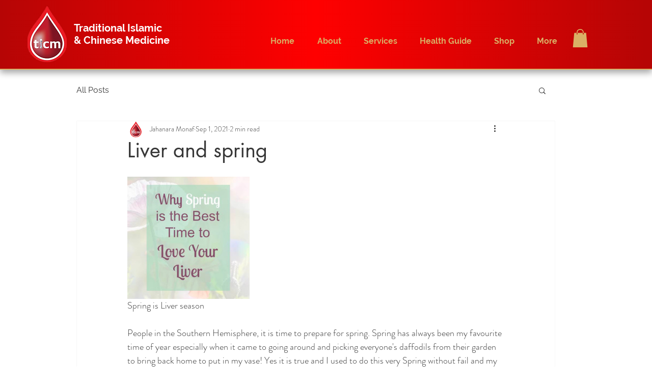

--- FILE ---
content_type: text/css; charset=utf-8
request_url: https://www.drticm.com/_serverless/pro-gallery-css-v4-server/layoutCss?ver=2&id=64k62-not-scoped&items=3589_828_855&container=346.84375_740_320_720&options=gallerySizeType:px%7CenableInfiniteScroll:true%7CtitlePlacement:SHOW_ON_HOVER%7CgridStyle:1%7CimageMargin:10%7CgalleryLayout:2%7CisVertical:false%7CnumberOfImagesPerRow:3%7CgallerySizePx:300%7CcubeRatio:1%7CcubeType:fill%7CgalleryThumbnailsAlignment:bottom%7CthumbnailSpacings:0
body_size: -243
content:
#pro-gallery-64k62-not-scoped [data-hook="item-container"][data-idx="0"].gallery-item-container{opacity: 1 !important;display: block !important;transition: opacity .2s ease !important;top: 0px !important;left: 0px !important;right: auto !important;height: 240px !important;width: 240px !important;} #pro-gallery-64k62-not-scoped [data-hook="item-container"][data-idx="0"] .gallery-item-common-info-outer{height: 100% !important;} #pro-gallery-64k62-not-scoped [data-hook="item-container"][data-idx="0"] .gallery-item-common-info{height: 100% !important;width: 100% !important;} #pro-gallery-64k62-not-scoped [data-hook="item-container"][data-idx="0"] .gallery-item-wrapper{width: 240px !important;height: 240px !important;margin: 0 !important;} #pro-gallery-64k62-not-scoped [data-hook="item-container"][data-idx="0"] .gallery-item-content{width: 240px !important;height: 240px !important;margin: 0px 0px !important;opacity: 1 !important;} #pro-gallery-64k62-not-scoped [data-hook="item-container"][data-idx="0"] .gallery-item-hover{width: 240px !important;height: 240px !important;opacity: 1 !important;} #pro-gallery-64k62-not-scoped [data-hook="item-container"][data-idx="0"] .item-hover-flex-container{width: 240px !important;height: 240px !important;margin: 0px 0px !important;opacity: 1 !important;} #pro-gallery-64k62-not-scoped [data-hook="item-container"][data-idx="0"] .gallery-item-wrapper img{width: 100% !important;height: 100% !important;opacity: 1 !important;} #pro-gallery-64k62-not-scoped .pro-gallery-prerender{height:240px !important;}#pro-gallery-64k62-not-scoped {height:240px !important; width:740px !important;}#pro-gallery-64k62-not-scoped .pro-gallery-margin-container {height:240px !important;}#pro-gallery-64k62-not-scoped .pro-gallery {height:240px !important; width:740px !important;}#pro-gallery-64k62-not-scoped .pro-gallery-parent-container {height:240px !important; width:750px !important;}